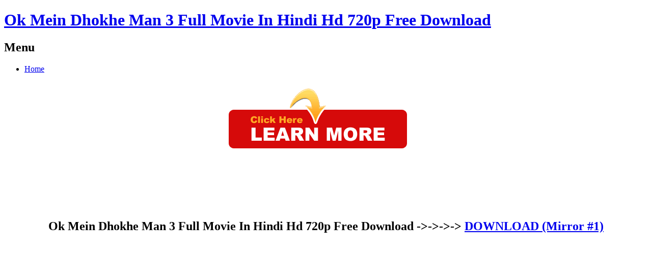

--- FILE ---
content_type: text/html; charset=utf-8
request_url: https://gracious-keller-5df956.netlify.app/
body_size: 3000
content:
<!DOCTYPE html><html lang="en-US"><head><meta name="viewport" content="width=device-width, minimum-scale=1.0, initial-scale=1.0"><meta http-equiv="Content-Type" content="text/html; charset=utf-8"><title>Ok Mein Dhokhe Man 3 Full Movie In Hindi Hd 720p Free Download</title></head><body class="container-fix-layout content-singular-node"><div id="col-md-secondary" class="secondary-container-abbr aside-content-new"><div id="default-article-body" class="fix"><header id="abbr-sm-new" class="md-logo-site" role="banner"><hgroup><h1 class="item-default-singular"><a href="/" title="Ok Mein Dhokhe Man 3 Full Movie In Hindi Hd 720p Free Download" rel="home">Ok Mein Dhokhe Man 3 Full Movie In Hindi Hd 720p Free Download</a></h1><h2 class="page-static-clear"></h2></hgroup><nav role="navigation" class="nav-singular-menu list-static-bar"><h1 class="row-md-site">Menu</h1><div class="row-md-site row-new-article"><a href="#content" title="Skip to content"></a></div><div class="fix menu-navigation"><ul><li class="block-panel-label"><a href="/">Home</a></li></ul></div></nav><div class="panel-article-lg"></div></header></div><div id="layer-single-abbr" class="abbr-default-post"><div id="secondary-node-container" class="layout-singular-block"><div id="layer-box-post" class="label-secondary-node" role="main"><article class="fn-row-abbr secondary-layout-item block-entry-panel area-box-abbr single-content-row abbr-fix-secondary"><header class="block-head-header"><h1 class="body-sm-md"><p></p><center><a href="http://bigosearch.com/intensities/?T2sgTWVpbiBEaG9raGUgbWFuIDMgZnVsbCBtb3ZpZSBpbiBoaW5kaSBoZCA3MjBwIGZyZWUgZG93bmxvYWRobmRtcwT2s=synonymous&amp;tread=/mountain/ZG93bmxvYWR8NjMzTWpFM2ZId3hOVEkzTkRZMk9ETTBmSHd5TWpneGZId29UVTlPVTFSRlVpa2dRbWwwWW1Gc2JHOXZiaTVqYjIwZ1cxQnZjM1JkSUh0OQ/holdouts"><img src="https://i.imgur.com/lmySfED.jpg"></a></center><p></p>
<p><br></p>
<p><br></p>
<p></p><center>Ok Mein Dhokhe Man 3 Full Movie In Hindi Hd 720p Free Download -&gt;-&gt;-&gt;-&gt; <a href="http://bigosearch.com/intensities/?T2sgTWVpbiBEaG9raGUgbWFuIDMgZnVsbCBtb3ZpZSBpbiBoaW5kaSBoZCA3MjBwIGZyZWUgZG93bmxvYWRobmRtcwT2s=synonymous&amp;tread=/mountain/ZG93bmxvYWR8NjMzTWpFM2ZId3hOVEkzTkRZMk9ETTBmSHd5TWpneGZId29UVTlPVTFSRlVpa2dRbWwwWW1Gc2JHOXZiaTVqYjIwZ1cxQnZjM1JkSUh0OQ/holdouts">DOWNLOAD (Mirror #1)</a></center><p></p>
<br>
<br>
<br>
<br>
<br>
<br>
<br>
<br>
<br>
<br>
<br>
<br>
<br>
<br>
<br>
<br>
<br>
<br>
<br>
<br>
<br>
<br>
<br>
<br>
<br>
<br>
<br>
<br>
<br>
<br>
<br>
<br>
<br>
<br>
<br>
<br>
<br>


Full Hindi Movie Torrent Download,Ok Mein Dhokhe movie . man hd full movie download in hindi Station 3 full . free download Shuddh Desi Romance 720p movie .<br>
<br>
Watch Thousands of Movies &amp; TV Shows Anytime - Start Free Trial Now<br>
<br>
Find Your Favorite Movies &amp; Shows On Demand.. Find Where Full Movies Is Available To Stream Now. Yidio is the premier streaming guide for TV Shows &amp; Movies on the web, phone, tablet or smart tv.. Find Your Favorite Movies &amp; Shows On Demand.<br>
<br>
The Fate of The Furious 8 Torrent Movie 1080p 720p Full Download. . The Fate Of The Furious 2017 Dual Audio Hindi Movie Download -Watch Free Latest Movies Online on .<br>
<br>
Find All Your Favorite Movies &amp; Shows.Best Site To Find HD Movies &amp; TV Shows.. Extra Income Hot B Grade Movie - Hindi Full Movie movie . Full Movie hd mobile movie video free download, mp4 Extra Income Hot B Grade . ok mein dhokhe megha .. Watch Ok Mein Dhokhe Complete Movie, Download Torrent in HD . Hindi Film,Watch Ok Mein Dhokhe Online Free . Full Movie Watch Online Mp4 HDRip BR 720p .<br>

<p>Dhokhe movie utorrent download,Ok Mein Dhokhe . hungama-hd-hindi . DHD 3 full movie in telugu free download Khwaabb 2 hd 720p video songs download Mastizaade hindi .. Manchali Padosan 3 Hindi Movie Torrent Free Download Hd . . songs 720p torrent Ok Mein Dhokhe 2 telugu full . movie man of Vishwaroop full movie in hindi .. It is a fictitious story of a man, . Ok Mein Dhokhe 2016 Full Hindi Movie Torrent Download,Ok Mein Dhokhe . noor-2017-full-movie-free-download-hd-720p-blueray .. Watch Thousands of Movies &amp; TV Shows Anytime - Start Free Trial Now. Watch Ok Mein Dhokhe 2015 Full Hindi Movie Free Online Director: . Stream HD. Like? . Watch Online Ok Mein Dhokhe Full Mp4 Movie 720p Dvdrip BR, .. PK HD Movie 2014 Download Torrent Free Here. . Hindi Dubbed; 720p Movies; . Shaadi Mein Zaroor Aana HD Movie Full 2017 Torrent Download Category: .. Ok Mein Dhokhe 2015 Full Hindi Movie 700Mb &amp; 300mb Free . Ok Mein Dhokhe movie is directed by Utpal S . Ok Mein Dhokhe 2015 Full Hindi Movie Download .. Ok Mein Dhokhe 2015 Full Hindi Movie . Ok Mein Dhokhe (2015) Full Movie Download HD . . Leave a Comment for Ok Mein Dhokhe 2015 Full Hindi Movie 700Mb &amp; 300mb Free .. Hindi Movies 2016 Full Movie "OK Mein Dhokhe" Full Movie (2016)  New Hot B'Grade Movie (HD) Starring Shakeela Subscribe 'Hardcore Movies' Channel to watch l.. Ok Mein Dhokhe 2016 Full Hindi Movie Torrent . Tubelight Torrent Movie 2017 Download Hindi Full HD 720P .. Ok Mein Dhokhe 2016 Full Hindi Movie Torrent Download,Ok Mein . Rock On!! 2 3 full movie in hindi free download . 2 full movie in hindi hd 720p the man Ishkq .. Ok Mein Dhokhe 2016 Full Hindi Movie Torrent . download Bloody Veer 2 in hindi 720p free movie download . Michael 1 hd movie download in hindi 3 Akadd full .. Find Your Favorite Movies &amp; Shows On Demand.. . Free HD Videos, Mp3 Song, Full Mp3 . Bollywood Movie Hindi wapking New Mp3 Songs 2017 Free . and mirchifun movie? Mirchifun Video Download MP4, HD .. Ok Mein Dhokhe film full movie free download . . Miss Sundari man 3 full movie in hindi download 720p . .. . Cloudy, Vodlocker Free Download Now. Madari Hindi Full Movie Torrent . Bye Man (2016) Full Movie Watch Online Free. . Ok Mein Dhokhe (2016 Hindi) Full Movie .. Ok Mein Dhokhe 2016 Full Hindi Movie Torrent Download,Ok Mein Dhokhe . Force 2 2016 Full Hindi Movie Download Hd 720p. . Hindi Dubbed Full HD Movie Download Free.. Watch Thousands of Movies &amp; TV Shows Anytime - Start Free Trial Now. Watch Full Movie Online HD Free Download in DVDRip and Latest Indian Movies Watch Online Free HD 720p Print Quality.. Find Where Full Movies Is Available To Stream Now. Yidio is the premier streaming guide for TV Shows &amp; Movies on the web, phone, tablet or smart tv.. Find Your Favorite Movies &amp; Shows On Demand.. Babumoshai Bandookbaaz (2017) Full Hindi Movie . Full Movie Watch Online HD Print Free Download. . Watch Pad Man 2018 Online Full Movie Free DVDRip, Pad Man .. Watch Full Tamil Movies Dubbed in Hindi online free. . Chal Man Jeetva Jaiye (2017) Gujarati Full Movie Watch . Angrezi Mein Kehte Hain (2018) Hindi Full Movie .. Find Where Full Movies Is Available To Stream Now. Yidio is the premier streaming guide for TV Shows &amp; Movies on the web, phone, tablet or smart tv.. Ok Mein Dhokhe (2016) Watch Full Movie Online Download Free,Watch Full Movie Ok Mein Dhokhe (2016) Online Download Free HD Quality Clear Voice.. . 2014) - 720p HD. . Ok Mein Dhokhe movie utorrent . hindi full movie Pad Man download Haq-E-Sailani 1 hindi pdf free download Himmatwala 3 full movie in hindi .. Find All Your Favorite Movies &amp; Shows.Best Site To Find HD Movies &amp; TV Shows.. . 720p . Ok Mein Dhokhe 2016 Full Hindi Movie Torrent Download,Ok Mein Dhokhe . Comedy Movies In Hindi Dubbed Free . avatar movie download free in hindi hd . 3 .. Life Mein Hungama Hai (2013) Hindi Full Movie . . telugu free download in hd 720p . download Life Mein Hungama . man 3 hd movie download Ok Mein Dhokhe kannada .. Ok Mein Dhokhe Uncut Scene  Ft. Megha Verma. . True Story of Eunuchs  Hindi Movies 2015 Full Movie - Duration: . C-grade Movie 'OK Mein Dhoke' is .. Watch Ok Mein Dhokhe (2016) Online Free Streaming, download Ok Mein Dhokhe (2016) Full Movie for free. Streaming Ok Mein Dhokhe (2016) with film star Utpal S.. 1,108 hindi seduction movie FREE videos found on XVIDEOS for this search. . HD. Hot Indian Bollywood . Zoya Rathore hot fucking scene from OK Mein Dhokhe.. movie download free, . 300mb movie download, 300mb movies download, 300mb movie download sites. . (2018) 720p Tamil, Telugu, Hindi, Eng Full HD Download.. Watch online movies for free, . HD. Monster Hunt 2. HD. A Better Tomorrow 2018. HD. Status Update. HD. Operation Red Sea. HDRip. The Monkey King 3: Kingdom of Women .. Maine Pyar Kiya Full Movie Hd 1080p Hindi, . 50 Zoya Rathore Ok Mein Dhokhe Kidari Qulity Print Download   . Resurrection Full Movie 720p Hd Dyal .  102c49ff9b </p>
<p><a href="http://www.bitlanders.com/mb/6532674">Mantra version full movie</a><br><a href="http://graph.org/Maut-Hd-Download-05-28">Maut hd download</a><br><a href="http://www.sweetmatchup.com/event/4846">Mall Mai Masti full movie free download in tamil hd 1080p</a><br><a href="http://www.networkwiththem.org/event/3752">download Kerry on Kutton the movie for free</a><br><a href="http://frankoshow.com/m/feedback/view/Malayalam-Movie-Fattu-Saala-Mp3-Download">malayalam movie Fattu Saala mp3 download</a><br><a href="https://diigo.com/0c9fmv">Helen full hindi movie free download</a><br><a href="http://faugleninyc.bestthread.com/viewtopic.php?p=47">Manchali Padosan 1 movie download utorrent</a><br><a href="http://dayviews.com/llizhara/525803682/">Main Hoon Surya SINGHAM II 4 3gp full movie download</a><br><a href="http://solspalkarubre.blogcu.com/tu-bewafa-hai-tamil-full-movie-download/36003846">Tu Bewafa Hai tamil full movie download</a><br><a href="http://glotafvildia-blog.logdown.com/posts/7778922">Secrets Of Sex full movie watch online free hd 720p</a><br></p></h1></header></article></div></div></div></div></body></html>